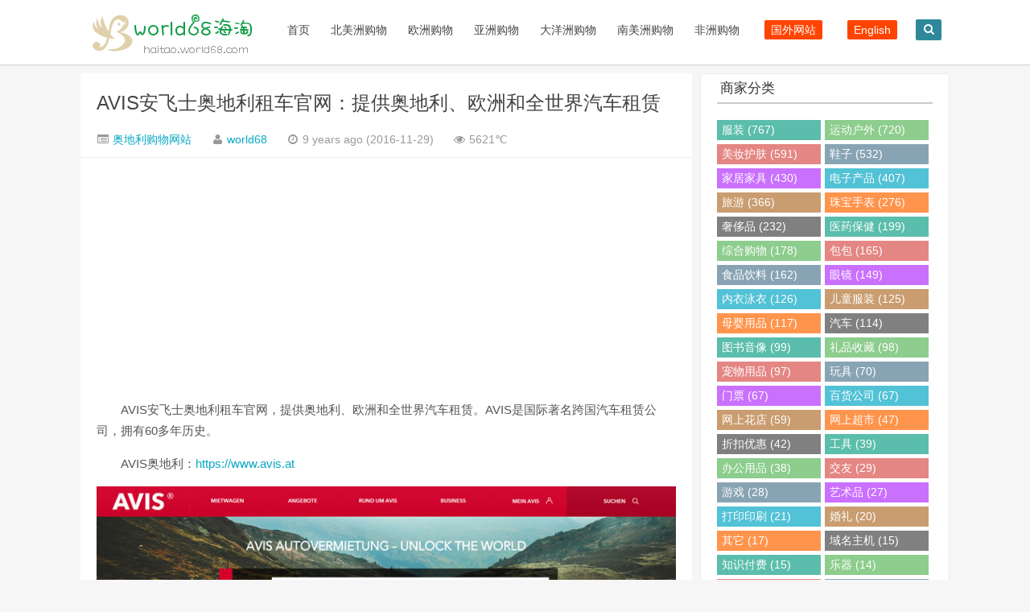

--- FILE ---
content_type: text/html; charset=utf-8
request_url: https://www.google.com/recaptcha/api2/aframe
body_size: 268
content:
<!DOCTYPE HTML><html><head><meta http-equiv="content-type" content="text/html; charset=UTF-8"></head><body><script nonce="wjMNzXvhah4RVykNsY48Ug">/** Anti-fraud and anti-abuse applications only. See google.com/recaptcha */ try{var clients={'sodar':'https://pagead2.googlesyndication.com/pagead/sodar?'};window.addEventListener("message",function(a){try{if(a.source===window.parent){var b=JSON.parse(a.data);var c=clients[b['id']];if(c){var d=document.createElement('img');d.src=c+b['params']+'&rc='+(localStorage.getItem("rc::a")?sessionStorage.getItem("rc::b"):"");window.document.body.appendChild(d);sessionStorage.setItem("rc::e",parseInt(sessionStorage.getItem("rc::e")||0)+1);localStorage.setItem("rc::h",'1769302163090');}}}catch(b){}});window.parent.postMessage("_grecaptcha_ready", "*");}catch(b){}</script></body></html>